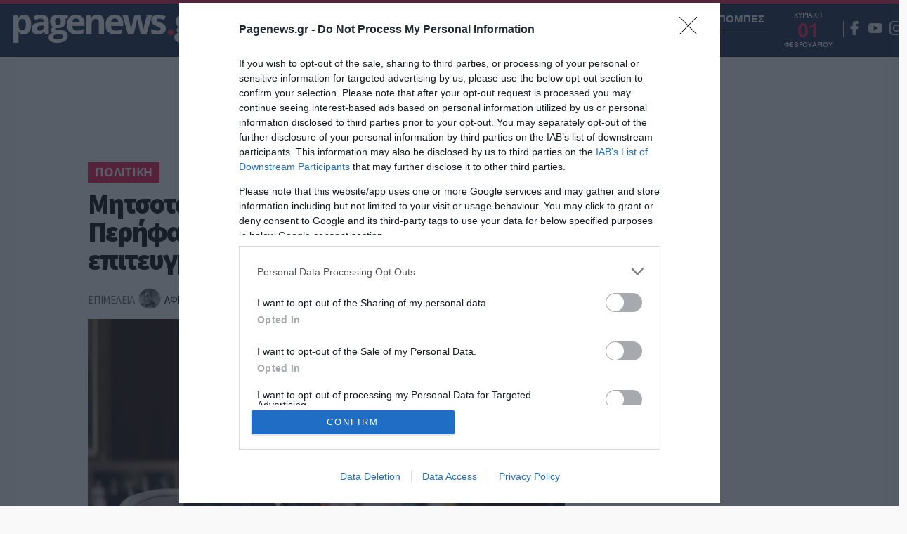

--- FILE ---
content_type: application/javascript
request_url: https://play.bbend.com/preroll/v30/js/main.min.js
body_size: 2635
content:
!function(e){var t={};function n(r){if(t[r])return t[r].exports;var i=t[r]={i:r,l:!1,exports:{}};return e[r].call(i.exports,i,i.exports,n),i.l=!0,i.exports}n.m=e,n.c=t,n.d=function(e,t,r){n.o(e,t)||Object.defineProperty(e,t,{enumerable:!0,get:r})},n.r=function(e){"undefined"!=typeof Symbol&&Symbol.toStringTag&&Object.defineProperty(e,Symbol.toStringTag,{value:"Module"}),Object.defineProperty(e,"__esModule",{value:!0})},n.t=function(e,t){if(1&t&&(e=n(e)),8&t)return e;if(4&t&&"object"==typeof e&&e&&e.__esModule)return e;var r=Object.create(null);if(n.r(r),Object.defineProperty(r,"default",{enumerable:!0,value:e}),2&t&&"string"!=typeof e)for(var i in e)n.d(r,i,function(t){return e[t]}.bind(null,i));return r},n.n=function(e){var t=e&&e.__esModule?function(){return e.default}:function(){return e};return n.d(t,"a",t),t},n.o=function(e,t){return Object.prototype.hasOwnProperty.call(e,t)},n.p="",n(n.s=0)}([function(e,t,n){"use strict";function r(e,t){for(var n=0;n<t.length;n++){var r=t[n];r.enumerable=r.enumerable||!1,r.configurable=!0,"value"in r&&(r.writable=!0),Object.defineProperty(e,r.key,r)}}n.r(t),new(function(){function e(t){!function(e,t){if(!(e instanceof t))throw new TypeError("Cannot call a class as a function")}(this,e),this.options=t||{},this.detectBrowser(),this.run(),this.watch()}var t,n,i;return t=e,(n=[{key:"run",value:function(){for(var e=document.getElementsByTagName("iframe"),t=0;t<e.length;t++)this.process(e[t])}},{key:"process",value:function(e){var t=e.getAttribute("src");if(t){var n="";if("function"==typeof URL)try{n=new URL(t).hostname}catch(e){}else n=t;if(-1!==n.indexOf("youtube.com")||-1!==n.indexOf("youtu.be"))if(!e.getAttribute("data-noads")){var r=this.getVideoId(t);if(r){var i=e.getAttribute("data-poster")?e.getAttribute("data-poster"):"",o=this.getSource(r,i);if(this.isIE&&this.IEVersion<15){var a=document.createElement("iframe");a.setAttribute("width",e.getAttribute("width")),a.setAttribute("height",e.getAttribute("height")),e.parentNode.insertBefore(a,e.nextSibling),e.style.display="none";var s=a.contentWindow.document;s.open(),s.write(o),s.close()}else if("srcdoc"in e){var d=document.createElement("iframe");d.setAttribute("width",e.getAttribute("width")),d.setAttribute("height",e.getAttribute("height")),d.setAttribute("srcdoc",o),e.parentNode.insertBefore(d,e.nextSibling),e.style.display="none"}else{var l=this.getBlobUrl(o);e.setAttribute("src",l)}}}}}},{key:"getSource",value:function(e,t){return'\n        <html>\n          <head>\n            <script src="https://imasdk.googleapis.com/js/sdkloader/ima3.js"><\/script>\n            <script src="https://www.youtube.com/iframe_api"><\/script>\n            <link href="https://play.bbend.com/preroll/v30/css/style.min.css" rel="stylesheet"/>\n            <style>html {height:100%;} body {margin:0;padding:0;height:100%;overflow:hidden; background:#000;} iframe {border:none;width:100%;height:100%}</style>\n          </head>\n          <body>\n            <div id="video" data-videoid="'.concat(e,'" data-poster="').concat(t,'">\n              <video class="video-element video-js vjs-fluid vjs-16-9" controls playsinline webkit-playsinline preload="auto" width="560" height="315">\n                <source src="https://play.bbend.com/preroll/v30/video/blank.mp4" type="video/mp4" />\n              </video>\n            </div>\n            <script type="text/javascript">\n            if(window.google && window.google.ima) {\n              var script = document.createElement(\'script\');\n              script.src = \'https://play.bbend.com/preroll/v30/js/player.min.js\';\n              document.getElementsByTagName(\'head\')[0].appendChild(script);\n            }\n            function onYouTubeIframeAPIReady() {\n              if(window.google && window.google.ima) {\n                return;\n              }\n              var player = new YT.Player(document.getElementById(\'video\'), {\n                height: 315,\n                width: 560,\n                videoId: "').concat(e,"\",\n                playerVars: {\n                  autoplay: 0,\n                  modestbranding: 1,\n                  playsinline: 1\n                },\n                events: {\n                  'onError': function(event) {\n                    if(window.parent.ga) {\n                      var message = '';\n                      if(event.data === 2) {\n                        message = 'The request contains an invalid parameter value';\n                      } else if(event.data === 5) {\n                        message = 'The requested content cannot be played in an HTML5 player or another error related to the HTML5 player has occurred';\n                      } else if(event.data === 100) {\n                        message = 'Video has been removed (for any reason) or has been marked as private';\n                      } else if(event.data === 101 || event.data === 150) {\n                        message = 'The owner of the requested video does not allow it to be played in embedded players';\n                      } else {\n                        message = 'Unknown error';\n                      }\n                      window.parent.ga('send', 'event', 'YouTube Video Error', window.parent.location.pathname, message);\n                    }\n                  }\n                }\n              });\n            }\n            <\/script>\n          </body>\n        </html>\n    ")}},{key:"getBlobUrl",value:function(e){var t=new Blob([e],{type:"text/html"});return URL.createObjectURL(t)}},{key:"getVideoId",value:function(e){var t,n=document.createElement("a");n.href=e;var r=n.search,i=n.pathname;if(r){for(var o={},a=r.split("&"),s=0;s<a.length;s++){var d=a[s].split("=");o[d[0]]=decodeURIComponent(d[1])}o.v&&(videoid=o.v)}if(!t){var l=i.split("/");t=(l=l.filter(function(e){return""!==e}))[l.length-1]}return t}},{key:"watch",value:function(){var e=this;"MutationObserver"in window&&(this.observer=new MutationObserver(function(t,n){e.onDomChange(t,n)}),this.observer.observe(document.querySelector("body"),{attributes:!1,childList:!0,subtree:!0}))}},{key:"onDomChange",value:function(e,t){for(var n=0;n<e.length;n++){var r=e[n];if("childList"==r.type)for(var i=0;i<r.addedNodes.length;i++){var o=r.addedNodes[i];if("IFRAME"===o.tagName)this.process(o);else if(o.nodeType===Node.ELEMENT_NODE)for(var a=o.querySelectorAll("iframe"),s=0;s<a.length;s++)this.process(a[s])}}}},{key:"detectBrowser",value:function(){this.isIE=!1;var e=/\b(MSIE |Trident.*?rv:|Edge\/)(\d+)/.exec(navigator.userAgent);e&&(this.isIE=!0,this.IEVersion=parseInt(e[2])),this.isIOS=!1,/\b(iPhone|iPad)/.exec(navigator.userAgent)&&(this.isIOS=!0)}}])&&r(t.prototype,n),i&&r(t,i),e}())}]);
//# sourceMappingURL=main.min.js.map

--- FILE ---
content_type: application/javascript; charset=utf-8
request_url: https://cdnjs.cloudflare.com/ajax/libs/videojs-contrib-ads/4.2.5/videojs.ads.min.js
body_size: 3452
content:
!function e(t,n,a){function d(o,s){if(!n[o]){if(!t[o]){var r="function"==typeof require&&require;if(!s&&r)return r(o,!0);if(i)return i(o,!0);var l=new Error("Cannot find module '"+o+"'");throw l.code="MODULE_NOT_FOUND",l}var u=n[o]={exports:{}};t[o][0].call(u.exports,function(e){var n=t[o][1][e];return d(n?n:e)},u,u.exports,e,t,n,a)}return n[o].exports}for(var i="function"==typeof require&&require,o=0;o<a.length;o++)d(a[o]);return d}({1:[function(e,t,n){(function(t){"use strict";function a(e){return e&&e.__esModule?e:{"default":e}}function d(e){if(!e.ads.cancelPlayTimeout){if(u["default"].browser.IS_IOS&&u["default"].browser.IS_IPHONE&&!e.el_.hasAttribute("playsinline")){var t=e.currentWidth?e.currentWidth():e.width(),n=e.currentHeight?e.currentHeight():e.height(),a=r["default"].createElement("div");a.style.width=t+"px",a.style.height=n+"px",a.style.background="black",e.el_.parentNode.insertBefore(a,e.el_),e.el_.style.display="none",e.one(["adstart","adtimeout","adserror","adscanceled","adskip","playing"],function(){e.el_.style.display="block",a.remove()}),e.on("fullscreenchange",function(){a&&!e.isFullscreen()&&(e.el_.style.display="block",a.remove())})}e.ads.cancelPlayTimeout=o["default"].setTimeout(function(){e.ads.cancelPlayTimeout=null,e.paused()||e.pause(),e.ads.cancelledPlay=!0},1)}}n.__esModule=!0,n["default"]=d;var i=e(9),o=a(i),s=e(8),r=a(s),l="undefined"!=typeof window?window.videojs:void 0!==t?t.videojs:null,u=a(l)}).call(this,"undefined"!=typeof global?global:"undefined"!=typeof self?self:"undefined"!=typeof window?window:{})},{}],2:[function(e,t,n){"use strict";function a(e){e.ads.contentSrc=e.currentSrc();var t=function(){if("ad-playback"!==e.ads.state){var t=e.currentSrc();t!==e.ads.contentSrc&&(e.trigger({type:"contentupdate",oldValue:e.ads.contentSrc,newValue:t}),e.ads.contentSrc=t)}};e.on("loadstart",t),i["default"].setTimeout(t,1)}n.__esModule=!0,n["default"]=a;var d=e(9),i=function(e){return e&&e.__esModule?e:{"default":e}}(d)},{}],3:[function(e,t,n){(function(e){"use strict";function t(e,t){var n=e.textTracks(),a=function(n){"metadata"===n.kind&&(e.ads.cueTextTracks.setMetadataTrackMode(n),t(e,n))};if(n.length>0)for(var d=0;d<n.length;d++){var i=n[d];a(i)}else n.addEventListener("addtrack",function(e){a(e.track)})}function a(e){}function d(e,t){return t}function i(e,t){return t.id}function o(e,t,n,a){e.ads.includedCues={};for(var d=0;d<t.length;d++){var i=t[d],o=this.getSupportedAdCue(e,i);if(o===-1)return void r["default"].log.warn("Skipping as this is not a supported ad cue.",i);var s=this.getCueId(e,i),c=i.startTime;if(l(e,s))return void r["default"].log("Skipping ad already seen with ID "+s);n(e,o,s,c),u(e,s),a!==undefined&&a(e,o)}}n.__esModule=!0,n.processMetadataTracks=t,n.setMetadataTrackMode=a,n.getSupportedAdCue=d,n.getCueId=i,n.processAdTrack=o;var s="undefined"!=typeof window?window.videojs:void 0!==e?e.videojs:null,r=function(e){return e&&e.__esModule?e:{"default":e}}(s),l=function(e,t){return t!==undefined&&e.ads.includedCues[t]},u=function(e,t){t!==undefined&&""!==t&&(e.ads.includedCues[t]=!0)}}).call(this,"undefined"!=typeof global?global:"undefined"!=typeof self?self:"undefined"!=typeof window?window:{})},{}],4:[function(e,t,n){(function(t){"use strict";function a(e){return e&&e.__esModule?e:{"default":e}}function d(e,t,n){t===undefined&&(t=!1);var a={};n!==undefined&&(a=n),a["{player.id}"]=this.options_["data-player"],a["{mediainfo.id}"]=this.mediainfo?this.mediainfo.id:"",a["{mediainfo.name}"]=this.mediainfo?this.mediainfo.name:"",a["{mediainfo.description}"]=this.mediainfo?this.mediainfo.description:"",a["{mediainfo.tags}"]=this.mediainfo?this.mediainfo.tags:"",a["{mediainfo.reference_id}"]=this.mediainfo?this.mediainfo.reference_id:"",a["{mediainfo.duration}"]=this.mediainfo?this.mediainfo.duration:"",a["{mediainfo.ad_keys}"]=this.mediainfo?this.mediainfo.ad_keys:"",a["{player.duration}"]=this.duration(),a["{timestamp}"]=(new Date).getTime(),a["{document.referrer}"]=l["default"].referrer,a["{window.location.href}"]=s["default"].location.href,a["{random}"]=Math.floor(1e12*Math.random()),p(this.mediainfo,a,"custom_fields"),p(this.mediainfo,a,"customFields");for(var d in a)e=e.split(d).join(f(a[d],t));return e=e.replace(/{pageVariable\.([^}]+)}/g,function(e,n){for(var a=void 0,d=s["default"],o=n.split("."),r=0;r<o.length;r++)r===o.length-1?a=d[o[r]]:d=d[o[r]];var l=void 0===a?"undefined":i(a);return null===a?"null":a===undefined?(c["default"].log.warn('Page variable "'+n+'" not found'),""):"string"!==l&&"number"!==l&&"boolean"!==l?(c["default"].log.warn('Page variable "'+n+'" is not a supported type'),""):f(String(a),t)})}n.__esModule=!0;var i="function"==typeof Symbol&&"symbol"==typeof Symbol.iterator?function(e){return typeof e}:function(e){return e&&"function"==typeof Symbol&&e.constructor===Symbol&&e!==Symbol.prototype?"symbol":typeof e};n["default"]=d;var o=e(9),s=a(o),r=e(8),l=a(r),u="undefined"!=typeof window?window.videojs:void 0!==t?t.videojs:null,c=a(u),f=function(e,t){return t?encodeURIComponent(e):e},p=function(e,t,n){if(e&&e[n])for(var a=e[n],d=Object.keys(a),i=0;i<d.length;i++){var o="{mediainfo."+n+"."+d[i]+"}";t[o]=a[d[i]]}}}).call(this,"undefined"!=typeof global?global:"undefined"!=typeof self?self:"undefined"!=typeof window?window:{})},{}],5:[function(e,t,n){"use strict";function a(e){if("playing"===e.type&&"preroll?"===this.ads.state)i(this,"ad",e);else if("playing"!==e.type||"ad-playback"!==this.ads.state||this.ads.videoElementRecycled())if("playing"===e.type&&"ads-ready?"===this.ads.state)i(this,"ad",e);else{if("playing"===e.type&&"ad-playback"===this.ads.state&&this.ads.videoElementRecycled())return void d(this,e);if("ad-playback"===this.ads.state)(this.ads.videoElementRecycled()||this.ads.stitchedAds())&&i(this,"ad",e);else if("content-playback"===this.ads.state&&"ended"===e.type)i(this,"content",e);else if("content-resuming"===this.ads.state){if(this.ads.snapshot&&this.currentSrc()!==this.ads.snapshot.currentSrc){if("loadstart"===e.type)return;return i(this,"content",e)}if(this.ads.snapshot&&this.ads.snapshot.ended){if("pause"===e.type||"ended"===e.type)return;return i(this,"content",e)}"playing"!==e.type&&i(this,"content",e)}}else i(this,"ad",e)}n.__esModule=!0,n["default"]=a;var d=function(e,t){t.isImmediatePropagationStopped=function(){return!0},t.cancelBubble=!0,t.isPropagationStopped=function(){return!0}},i=function(e,t,n){d(e,n),e.trigger({type:t+n.type,state:e.ads.state,originalEvent:n})}},{}],6:[function(e,t,n){(function(t){"use strict";function a(e){return e&&e.__esModule?e:{"default":e}}function d(e){var t=void 0;t=l["default"].browser.IS_IOS&&e.ads.isLive(e)&&e.seekable().length>0?e.currentTime()-e.seekable().end(0):e.currentTime();var n=e.$(".vjs-tech"),a=e.remoteTextTracks?e.remoteTextTracks():[],d=e.textTracks?e.textTracks():[],i=[],o=[],s={ended:e.ended(),currentSrc:e.currentSrc(),src:e.src(),currentTime:t,type:e.currentType()};n&&(s.nativePoster=n.poster,s.style=n.getAttribute("style"));for(var r=0;r<a.length;r++){var u=a[r];i.push({track:u,mode:u.mode}),u.mode="disabled"}s.suppressedRemoteTracks=i;for(var c=0;c<d.length;c++){var f=d[c];o.push({track:f,mode:f.mode}),f.mode="disabled"}return s.suppressedTracks=o,s}function i(e,t){if(e.ads.disableNextSnapshotRestore===!0)return void(e.ads.disableNextSnapshotRestore=!1);var n=e.$(".vjs-tech"),a=20,d=t.suppressedRemoteTracks,i=t.suppressedTracks,o=void 0,r=function(){for(var e=0;e<d.length;e++)o=d[e],o.track.mode=o.mode;for(var t=0;t<i.length;t++)o=i[t],o.track.mode=o.mode},u=function(){var n=void 0;l["default"].browser.IS_IOS&&e.ads.isLive(e)?t.currentTime<0&&(n=e.seekable().length>0?e.seekable().end(0)+t.currentTime:e.currentTime(),e.currentTime(n)):t.ended?e.currentTime(e.duration()):e.currentTime(t.currentTime),t.ended||e.play()},c=function f(){if(e.off("contentcanplay",f),e.ads.tryToResumeTimeout_&&(e.clearTimeout(e.ads.tryToResumeTimeout_),e.ads.tryToResumeTimeout_=null),n=e.el().querySelector(".vjs-tech"),n.readyState>1)return u();if(n.seekable===undefined)return u();if(n.seekable.length>0)return u();if(a--)s["default"].setTimeout(f,50);else try{u()}catch(t){l["default"].log.warn("Failed to resume the content after an advertisement",e)}};t.nativePoster&&(n.poster=t.nativePoster),"style"in t&&n.setAttribute("style",t.style||""),e.ads.videoElementRecycled()?(e.one("contentloadedmetadata",r),e.src({src:t.currentSrc,type:t.type}),e.load(),e.one("contentcanplay",c),e.ads.tryToResumeTimeout_=e.setTimeout(c,2e3)):e.ended()&&t.ended||(r(),e.play())}n.__esModule=!0,n.getPlayerSnapshot=d,n.restorePlayerSnapshot=i;var o=e(9),s=a(o),r="undefined"!=typeof window?window.videojs:void 0!==t?t.videojs:null,l=a(r)}).call(this,"undefined"!=typeof global?global:"undefined"!=typeof self?self:"undefined"!=typeof window?window:{})},{}],7:[function(e,t,n){},{}],8:[function(e,t,n){(function(n){var a=void 0!==n?n:"undefined"!=typeof window?window:{},d=e(7);if("undefined"!=typeof document)t.exports=document;else{var i=a["__GLOBAL_DOCUMENT_CACHE@4"];i||(i=a["__GLOBAL_DOCUMENT_CACHE@4"]=d),t.exports=i}}).call(this,"undefined"!=typeof global?global:"undefined"!=typeof self?self:"undefined"!=typeof window?window:{})},{}],9:[function(e,t,n){(function(e){"undefined"!=typeof window?t.exports=window:void 0!==e?t.exports=e:"undefined"!=typeof self?t.exports=self:t.exports={}}).call(this,"undefined"!=typeof global?global:"undefined"!=typeof self?self:"undefined"!=typeof window?window:{})},{}],10:[function(e,t,n){(function(t){"use strict";function n(e){if(e&&e.__esModule)return e;var t={};if(null!=e)for(var n in e)Object.prototype.hasOwnProperty.call(e,n)&&(t[n]=e[n]);return t["default"]=e,t}function a(e){return e&&e.__esModule?e:{"default":e}}var d=e(9),i=a(d),o="undefined"!=typeof window?window.videojs:void 0!==t?t.videojs:null,s=a(o),r=e(5),l=a(r),u=e(6),c=n(u),f=e(2),p=a(f),y=e(1),h=a(y),m=e(4),v=a(m),g=e(3),T=n(g),b=s["default"].getTech("Html5").Events,w=function(e){var t=e.$(".vjs-tech");t&&t.removeAttribute("poster")},k={timeout:5e3,prerollTimeout:100,postrollTimeout:100,debug:!1,stitchedAds:!1},_=function(e){var t=this,n=s["default"].mergeOptions(k,e),a=b.concat(["firstplay","loadedalldata","playing"]);t.on(a,l["default"]),t.on("ended",function(){t.hasClass("vjs-has-started")||t.addClass("vjs-has-started")}),t.on(["addurationchange","adcanplay"],function(){t.currentSrc()!==t.ads.snapshot.currentSrc&&t.play()}),t.on("nopreroll",function(){t.ads.nopreroll_=!0}),t.on("nopostroll",function(){t.ads.nopostroll_=!0}),t.on(["ads-ad-started","playing"],function(){t.removeClass("vjs-ad-loading")}),t.ads={state:"content-set",disableNextSnapshotRestore:!1,_contentHasEnded:!1,adType:null,VERSION:"4.2.5",reset:function(){t.ads.disableNextSnapshotRestore=!1,t.ads._contentHasEnded=!1,t.ads.snapshot=null,t.ads.adType=null},startLinearAdMode:function(){"preroll?"!==t.ads.state&&"content-playback"!==t.ads.state&&"postroll?"!==t.ads.state||t.trigger("adstart")},endLinearAdMode:function(){"ad-playback"===t.ads.state&&(t.trigger("adend"),t.removeClass("vjs-ad-loading"))},skipLinearAdMode:function(){"ad-playback"!==t.ads.state&&t.trigger("adskip")},stitchedAds:function(e){return e!==undefined&&(this._stitchedAds=!!e),this._stitchedAds},videoElementRecycled:function(){if(!this.snapshot)throw new Error("You cannot use videoElementRecycled while there is no snapshot.");var e=t.src()!==this.snapshot.src,n=t.currentSrc()!==this.snapshot.currentSrc;return e||n},isLive:function(e){return e.duration()===Infinity||"8"===s["default"].browser.IOS_VERSION&&0===e.duration()},shouldPlayContentBehindAd:function(e){return!s["default"].browser.IS_IOS&&!s["default"].browser.IS_ANDROID&&e.duration()===Infinity}},t.ads.stitchedAds(n.stitchedAds),t.ads.cueTextTracks=T,t.ads.adMacroReplacement=v["default"].bind(t),(0,p["default"])(t),t.on("contentupdate",t.ads.reset);var d={"content-set":{events:{adscanceled:function(){this.state="content-playback"},adsready:function(){this.state="ads-ready"},play:function(){this.state="ads-ready?",(0,h["default"])(t),w(t)},adserror:function(){this.state="content-playback"},adskip:function(){this.state="content-playback"}}},"ads-ready":{events:{play:function(){this.state="preroll?",(0,h["default"])(t)},adskip:function(){this.state="content-playback"},adserror:function(){this.state="content-playback"}}},"preroll?":{enter:function(){t.ads.nopreroll_?(t.trigger("readyforpreroll"),i["default"].setTimeout(function(){t.trigger("nopreroll")},1)):(t.addClass("vjs-ad-loading"),t.ads.adTimeoutTimeout=i["default"].setTimeout(function(){t.trigger("adtimeout")},n.prerollTimeout),t.trigger("readyforpreroll"))},leave:function(){i["default"].clearTimeout(t.ads.adTimeoutTimeout)},events:{play:function(){(0,h["default"])(t)},adstart:function(){this.state="ad-playback",t.ads.adType="preroll"},adskip:function(){this.state="content-playback"},adtimeout:function(){this.state="content-playback"},adserror:function(){this.state="content-playback"},nopreroll:function(){this.state="content-playback"}}},"ads-ready?":{enter:function(){t.addClass("vjs-ad-loading"),t.ads.adTimeoutTimeout=i["default"].setTimeout(function(){t.trigger("adtimeout")},n.timeout)},leave:function(){i["default"].clearTimeout(t.ads.adTimeoutTimeout),t.removeClass("vjs-ad-loading")},events:{play:function(){(0,h["default"])(t)},adscanceled:function(){this.state="content-playback"},adsready:function(){this.state="preroll?"},adskip:function(){this.state="content-playback"},adtimeout:function(){this.state="content-playback"},adserror:function(){this.state="content-playback"}}},"ad-playback":{enter:function(){t.ads.shouldPlayContentBehindAd(t)||(this.snapshot=c.getPlayerSnapshot(t)),t.ads.shouldPlayContentBehindAd(t)&&(this.preAdVolume_=t.volume(),t.volume(0)),t.addClass("vjs-ad-playing"),t.hasClass("vjs-live")&&t.removeClass("vjs-live"),w(t),t.ads.cancelPlayTimeout&&i["default"].setTimeout(function(){i["default"].clearTimeout(t.ads.cancelPlayTimeout),t.ads.cancelPlayTimeout=null},1)},leave:function(){t.removeClass("vjs-ad-playing"),t.ads.isLive(t)&&t.addClass("vjs-live"),t.ads.shouldPlayContentBehindAd(t)||c.restorePlayerSnapshot(t,this.snapshot),t.ads.shouldPlayContentBehindAd(t)&&t.volume(this.preAdVolume_)},events:{adend:function(){this.state="content-resuming",t.ads.adType=null},adserror:function(){this.state="content-resuming",t.trigger("adend")}}},"content-resuming":{enter:function(){this._contentHasEnded&&(i["default"].clearTimeout(t.ads._fireEndedTimeout),t.ads._fireEndedTimeout=i["default"].setTimeout(function(){t.trigger("ended")},1e3))},leave:function(){i["default"].clearTimeout(t.ads._fireEndedTimeout)},events:{contentupdate:function(){this.state="content-set"},contentresumed:function(){this.state="content-playback"},playing:function(){this.state="content-playback"},ended:function(){this.state="content-playback"}}},"postroll?":{enter:function(){this.snapshot=c.getPlayerSnapshot(t),t.ads.nopostroll_?i["default"].setTimeout(function(){t.ads.state="content-resuming",t.trigger("ended")},1):(t.addClass("vjs-ad-loading"),t.ads.adTimeoutTimeout=i["default"].setTimeout(function(){t.trigger("adtimeout")},n.postrollTimeout))},leave:function(){i["default"].clearTimeout(t.ads.adTimeoutTimeout),t.removeClass("vjs-ad-loading")},events:{adstart:function(){this.state="ad-playback",t.ads.adType="postroll"},adskip:function(){this.state="content-resuming",i["default"].setTimeout(function(){t.trigger("ended")},1)},adtimeout:function(){this.state="content-resuming",i["default"].setTimeout(function(){t.trigger("ended")},1)},adserror:function(){this.state="content-resuming",i["default"].setTimeout(function(){t.trigger("ended")},1)},contentupdate:function(){this.state="ads-ready?"}}},"content-playback":{enter:function(){t.ads.cancelPlayTimeout&&(i["default"].clearTimeout(t.ads.cancelPlayTimeout),t.ads.cancelPlayTimeout=null),t.trigger({type:"contentplayback",triggerevent:t.ads.triggerevent}),t.ads.cancelledPlay&&(t.ads.cancelledPlay=!1,t.paused()&&t.play())},events:{adsready:function(){t.trigger("readyforpreroll")},adstart:function(){this.state="ad-playback","preroll"!==t.ads.adType&&(t.ads.adType="midroll")},contentupdate:function(){t.ads.shouldPlayContentBehindAd(t)||(0,h["default"])(t),t.paused()?this.state="content-set":this.state="ads-ready?"},contentended:function(){if(this._contentHasEnded)return void(this.state="content-resuming");this._contentHasEnded=!0,this.state="postroll?"}}}},o=function(e){var a=t.ads.state,i=d[a].events;if(i){var o=i[e.type];o&&o.apply(t.ads)}if(a!==t.ads.state){var r=a,l=t.ads.state;t.ads.triggerevent=e.type,d[r].leave&&d[r].leave.apply(t.ads),d[l].enter&&d[l].enter.apply(t.ads),n.debug&&s["default"].log("ads",t.ads.triggerevent+" triggered: "+r+" -> "+l)}};t.on(b.concat(["adtimeout","contentupdate","contentplaying","contentended","contentresumed","adstart","adend","adskip","adsready","adserror","adscanceled","nopreroll"]),o),t.paused()||o({type:"play"})};(s["default"].registerPlugin||s["default"].plugin)("ads",_)}).call(this,"undefined"!=typeof global?global:"undefined"!=typeof self?self:"undefined"!=typeof window?window:{})},{}]},{},[10]);